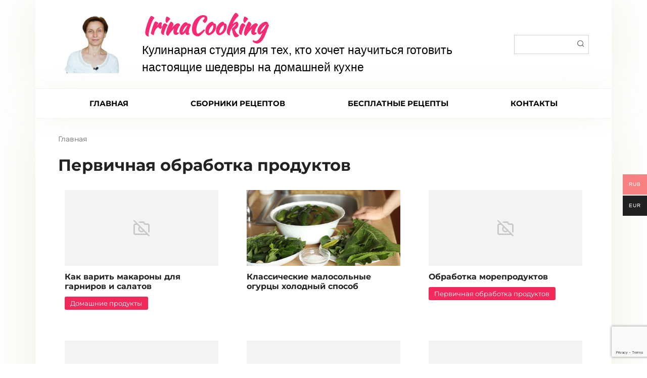

--- FILE ---
content_type: text/html; charset=utf-8
request_url: https://www.google.com/recaptcha/enterprise/anchor?ar=1&k=6LftX1EpAAAAANycYd7YwG8zWOgSRWTnRmibYJo4&co=aHR0cHM6Ly9pcmluYWNvb2tpbmcuY29tOjQ0Mw..&hl=en&v=PoyoqOPhxBO7pBk68S4YbpHZ&size=invisible&anchor-ms=20000&execute-ms=30000&cb=u43tg0nvg8dc
body_size: 48776
content:
<!DOCTYPE HTML><html dir="ltr" lang="en"><head><meta http-equiv="Content-Type" content="text/html; charset=UTF-8">
<meta http-equiv="X-UA-Compatible" content="IE=edge">
<title>reCAPTCHA</title>
<style type="text/css">
/* cyrillic-ext */
@font-face {
  font-family: 'Roboto';
  font-style: normal;
  font-weight: 400;
  font-stretch: 100%;
  src: url(//fonts.gstatic.com/s/roboto/v48/KFO7CnqEu92Fr1ME7kSn66aGLdTylUAMa3GUBHMdazTgWw.woff2) format('woff2');
  unicode-range: U+0460-052F, U+1C80-1C8A, U+20B4, U+2DE0-2DFF, U+A640-A69F, U+FE2E-FE2F;
}
/* cyrillic */
@font-face {
  font-family: 'Roboto';
  font-style: normal;
  font-weight: 400;
  font-stretch: 100%;
  src: url(//fonts.gstatic.com/s/roboto/v48/KFO7CnqEu92Fr1ME7kSn66aGLdTylUAMa3iUBHMdazTgWw.woff2) format('woff2');
  unicode-range: U+0301, U+0400-045F, U+0490-0491, U+04B0-04B1, U+2116;
}
/* greek-ext */
@font-face {
  font-family: 'Roboto';
  font-style: normal;
  font-weight: 400;
  font-stretch: 100%;
  src: url(//fonts.gstatic.com/s/roboto/v48/KFO7CnqEu92Fr1ME7kSn66aGLdTylUAMa3CUBHMdazTgWw.woff2) format('woff2');
  unicode-range: U+1F00-1FFF;
}
/* greek */
@font-face {
  font-family: 'Roboto';
  font-style: normal;
  font-weight: 400;
  font-stretch: 100%;
  src: url(//fonts.gstatic.com/s/roboto/v48/KFO7CnqEu92Fr1ME7kSn66aGLdTylUAMa3-UBHMdazTgWw.woff2) format('woff2');
  unicode-range: U+0370-0377, U+037A-037F, U+0384-038A, U+038C, U+038E-03A1, U+03A3-03FF;
}
/* math */
@font-face {
  font-family: 'Roboto';
  font-style: normal;
  font-weight: 400;
  font-stretch: 100%;
  src: url(//fonts.gstatic.com/s/roboto/v48/KFO7CnqEu92Fr1ME7kSn66aGLdTylUAMawCUBHMdazTgWw.woff2) format('woff2');
  unicode-range: U+0302-0303, U+0305, U+0307-0308, U+0310, U+0312, U+0315, U+031A, U+0326-0327, U+032C, U+032F-0330, U+0332-0333, U+0338, U+033A, U+0346, U+034D, U+0391-03A1, U+03A3-03A9, U+03B1-03C9, U+03D1, U+03D5-03D6, U+03F0-03F1, U+03F4-03F5, U+2016-2017, U+2034-2038, U+203C, U+2040, U+2043, U+2047, U+2050, U+2057, U+205F, U+2070-2071, U+2074-208E, U+2090-209C, U+20D0-20DC, U+20E1, U+20E5-20EF, U+2100-2112, U+2114-2115, U+2117-2121, U+2123-214F, U+2190, U+2192, U+2194-21AE, U+21B0-21E5, U+21F1-21F2, U+21F4-2211, U+2213-2214, U+2216-22FF, U+2308-230B, U+2310, U+2319, U+231C-2321, U+2336-237A, U+237C, U+2395, U+239B-23B7, U+23D0, U+23DC-23E1, U+2474-2475, U+25AF, U+25B3, U+25B7, U+25BD, U+25C1, U+25CA, U+25CC, U+25FB, U+266D-266F, U+27C0-27FF, U+2900-2AFF, U+2B0E-2B11, U+2B30-2B4C, U+2BFE, U+3030, U+FF5B, U+FF5D, U+1D400-1D7FF, U+1EE00-1EEFF;
}
/* symbols */
@font-face {
  font-family: 'Roboto';
  font-style: normal;
  font-weight: 400;
  font-stretch: 100%;
  src: url(//fonts.gstatic.com/s/roboto/v48/KFO7CnqEu92Fr1ME7kSn66aGLdTylUAMaxKUBHMdazTgWw.woff2) format('woff2');
  unicode-range: U+0001-000C, U+000E-001F, U+007F-009F, U+20DD-20E0, U+20E2-20E4, U+2150-218F, U+2190, U+2192, U+2194-2199, U+21AF, U+21E6-21F0, U+21F3, U+2218-2219, U+2299, U+22C4-22C6, U+2300-243F, U+2440-244A, U+2460-24FF, U+25A0-27BF, U+2800-28FF, U+2921-2922, U+2981, U+29BF, U+29EB, U+2B00-2BFF, U+4DC0-4DFF, U+FFF9-FFFB, U+10140-1018E, U+10190-1019C, U+101A0, U+101D0-101FD, U+102E0-102FB, U+10E60-10E7E, U+1D2C0-1D2D3, U+1D2E0-1D37F, U+1F000-1F0FF, U+1F100-1F1AD, U+1F1E6-1F1FF, U+1F30D-1F30F, U+1F315, U+1F31C, U+1F31E, U+1F320-1F32C, U+1F336, U+1F378, U+1F37D, U+1F382, U+1F393-1F39F, U+1F3A7-1F3A8, U+1F3AC-1F3AF, U+1F3C2, U+1F3C4-1F3C6, U+1F3CA-1F3CE, U+1F3D4-1F3E0, U+1F3ED, U+1F3F1-1F3F3, U+1F3F5-1F3F7, U+1F408, U+1F415, U+1F41F, U+1F426, U+1F43F, U+1F441-1F442, U+1F444, U+1F446-1F449, U+1F44C-1F44E, U+1F453, U+1F46A, U+1F47D, U+1F4A3, U+1F4B0, U+1F4B3, U+1F4B9, U+1F4BB, U+1F4BF, U+1F4C8-1F4CB, U+1F4D6, U+1F4DA, U+1F4DF, U+1F4E3-1F4E6, U+1F4EA-1F4ED, U+1F4F7, U+1F4F9-1F4FB, U+1F4FD-1F4FE, U+1F503, U+1F507-1F50B, U+1F50D, U+1F512-1F513, U+1F53E-1F54A, U+1F54F-1F5FA, U+1F610, U+1F650-1F67F, U+1F687, U+1F68D, U+1F691, U+1F694, U+1F698, U+1F6AD, U+1F6B2, U+1F6B9-1F6BA, U+1F6BC, U+1F6C6-1F6CF, U+1F6D3-1F6D7, U+1F6E0-1F6EA, U+1F6F0-1F6F3, U+1F6F7-1F6FC, U+1F700-1F7FF, U+1F800-1F80B, U+1F810-1F847, U+1F850-1F859, U+1F860-1F887, U+1F890-1F8AD, U+1F8B0-1F8BB, U+1F8C0-1F8C1, U+1F900-1F90B, U+1F93B, U+1F946, U+1F984, U+1F996, U+1F9E9, U+1FA00-1FA6F, U+1FA70-1FA7C, U+1FA80-1FA89, U+1FA8F-1FAC6, U+1FACE-1FADC, U+1FADF-1FAE9, U+1FAF0-1FAF8, U+1FB00-1FBFF;
}
/* vietnamese */
@font-face {
  font-family: 'Roboto';
  font-style: normal;
  font-weight: 400;
  font-stretch: 100%;
  src: url(//fonts.gstatic.com/s/roboto/v48/KFO7CnqEu92Fr1ME7kSn66aGLdTylUAMa3OUBHMdazTgWw.woff2) format('woff2');
  unicode-range: U+0102-0103, U+0110-0111, U+0128-0129, U+0168-0169, U+01A0-01A1, U+01AF-01B0, U+0300-0301, U+0303-0304, U+0308-0309, U+0323, U+0329, U+1EA0-1EF9, U+20AB;
}
/* latin-ext */
@font-face {
  font-family: 'Roboto';
  font-style: normal;
  font-weight: 400;
  font-stretch: 100%;
  src: url(//fonts.gstatic.com/s/roboto/v48/KFO7CnqEu92Fr1ME7kSn66aGLdTylUAMa3KUBHMdazTgWw.woff2) format('woff2');
  unicode-range: U+0100-02BA, U+02BD-02C5, U+02C7-02CC, U+02CE-02D7, U+02DD-02FF, U+0304, U+0308, U+0329, U+1D00-1DBF, U+1E00-1E9F, U+1EF2-1EFF, U+2020, U+20A0-20AB, U+20AD-20C0, U+2113, U+2C60-2C7F, U+A720-A7FF;
}
/* latin */
@font-face {
  font-family: 'Roboto';
  font-style: normal;
  font-weight: 400;
  font-stretch: 100%;
  src: url(//fonts.gstatic.com/s/roboto/v48/KFO7CnqEu92Fr1ME7kSn66aGLdTylUAMa3yUBHMdazQ.woff2) format('woff2');
  unicode-range: U+0000-00FF, U+0131, U+0152-0153, U+02BB-02BC, U+02C6, U+02DA, U+02DC, U+0304, U+0308, U+0329, U+2000-206F, U+20AC, U+2122, U+2191, U+2193, U+2212, U+2215, U+FEFF, U+FFFD;
}
/* cyrillic-ext */
@font-face {
  font-family: 'Roboto';
  font-style: normal;
  font-weight: 500;
  font-stretch: 100%;
  src: url(//fonts.gstatic.com/s/roboto/v48/KFO7CnqEu92Fr1ME7kSn66aGLdTylUAMa3GUBHMdazTgWw.woff2) format('woff2');
  unicode-range: U+0460-052F, U+1C80-1C8A, U+20B4, U+2DE0-2DFF, U+A640-A69F, U+FE2E-FE2F;
}
/* cyrillic */
@font-face {
  font-family: 'Roboto';
  font-style: normal;
  font-weight: 500;
  font-stretch: 100%;
  src: url(//fonts.gstatic.com/s/roboto/v48/KFO7CnqEu92Fr1ME7kSn66aGLdTylUAMa3iUBHMdazTgWw.woff2) format('woff2');
  unicode-range: U+0301, U+0400-045F, U+0490-0491, U+04B0-04B1, U+2116;
}
/* greek-ext */
@font-face {
  font-family: 'Roboto';
  font-style: normal;
  font-weight: 500;
  font-stretch: 100%;
  src: url(//fonts.gstatic.com/s/roboto/v48/KFO7CnqEu92Fr1ME7kSn66aGLdTylUAMa3CUBHMdazTgWw.woff2) format('woff2');
  unicode-range: U+1F00-1FFF;
}
/* greek */
@font-face {
  font-family: 'Roboto';
  font-style: normal;
  font-weight: 500;
  font-stretch: 100%;
  src: url(//fonts.gstatic.com/s/roboto/v48/KFO7CnqEu92Fr1ME7kSn66aGLdTylUAMa3-UBHMdazTgWw.woff2) format('woff2');
  unicode-range: U+0370-0377, U+037A-037F, U+0384-038A, U+038C, U+038E-03A1, U+03A3-03FF;
}
/* math */
@font-face {
  font-family: 'Roboto';
  font-style: normal;
  font-weight: 500;
  font-stretch: 100%;
  src: url(//fonts.gstatic.com/s/roboto/v48/KFO7CnqEu92Fr1ME7kSn66aGLdTylUAMawCUBHMdazTgWw.woff2) format('woff2');
  unicode-range: U+0302-0303, U+0305, U+0307-0308, U+0310, U+0312, U+0315, U+031A, U+0326-0327, U+032C, U+032F-0330, U+0332-0333, U+0338, U+033A, U+0346, U+034D, U+0391-03A1, U+03A3-03A9, U+03B1-03C9, U+03D1, U+03D5-03D6, U+03F0-03F1, U+03F4-03F5, U+2016-2017, U+2034-2038, U+203C, U+2040, U+2043, U+2047, U+2050, U+2057, U+205F, U+2070-2071, U+2074-208E, U+2090-209C, U+20D0-20DC, U+20E1, U+20E5-20EF, U+2100-2112, U+2114-2115, U+2117-2121, U+2123-214F, U+2190, U+2192, U+2194-21AE, U+21B0-21E5, U+21F1-21F2, U+21F4-2211, U+2213-2214, U+2216-22FF, U+2308-230B, U+2310, U+2319, U+231C-2321, U+2336-237A, U+237C, U+2395, U+239B-23B7, U+23D0, U+23DC-23E1, U+2474-2475, U+25AF, U+25B3, U+25B7, U+25BD, U+25C1, U+25CA, U+25CC, U+25FB, U+266D-266F, U+27C0-27FF, U+2900-2AFF, U+2B0E-2B11, U+2B30-2B4C, U+2BFE, U+3030, U+FF5B, U+FF5D, U+1D400-1D7FF, U+1EE00-1EEFF;
}
/* symbols */
@font-face {
  font-family: 'Roboto';
  font-style: normal;
  font-weight: 500;
  font-stretch: 100%;
  src: url(//fonts.gstatic.com/s/roboto/v48/KFO7CnqEu92Fr1ME7kSn66aGLdTylUAMaxKUBHMdazTgWw.woff2) format('woff2');
  unicode-range: U+0001-000C, U+000E-001F, U+007F-009F, U+20DD-20E0, U+20E2-20E4, U+2150-218F, U+2190, U+2192, U+2194-2199, U+21AF, U+21E6-21F0, U+21F3, U+2218-2219, U+2299, U+22C4-22C6, U+2300-243F, U+2440-244A, U+2460-24FF, U+25A0-27BF, U+2800-28FF, U+2921-2922, U+2981, U+29BF, U+29EB, U+2B00-2BFF, U+4DC0-4DFF, U+FFF9-FFFB, U+10140-1018E, U+10190-1019C, U+101A0, U+101D0-101FD, U+102E0-102FB, U+10E60-10E7E, U+1D2C0-1D2D3, U+1D2E0-1D37F, U+1F000-1F0FF, U+1F100-1F1AD, U+1F1E6-1F1FF, U+1F30D-1F30F, U+1F315, U+1F31C, U+1F31E, U+1F320-1F32C, U+1F336, U+1F378, U+1F37D, U+1F382, U+1F393-1F39F, U+1F3A7-1F3A8, U+1F3AC-1F3AF, U+1F3C2, U+1F3C4-1F3C6, U+1F3CA-1F3CE, U+1F3D4-1F3E0, U+1F3ED, U+1F3F1-1F3F3, U+1F3F5-1F3F7, U+1F408, U+1F415, U+1F41F, U+1F426, U+1F43F, U+1F441-1F442, U+1F444, U+1F446-1F449, U+1F44C-1F44E, U+1F453, U+1F46A, U+1F47D, U+1F4A3, U+1F4B0, U+1F4B3, U+1F4B9, U+1F4BB, U+1F4BF, U+1F4C8-1F4CB, U+1F4D6, U+1F4DA, U+1F4DF, U+1F4E3-1F4E6, U+1F4EA-1F4ED, U+1F4F7, U+1F4F9-1F4FB, U+1F4FD-1F4FE, U+1F503, U+1F507-1F50B, U+1F50D, U+1F512-1F513, U+1F53E-1F54A, U+1F54F-1F5FA, U+1F610, U+1F650-1F67F, U+1F687, U+1F68D, U+1F691, U+1F694, U+1F698, U+1F6AD, U+1F6B2, U+1F6B9-1F6BA, U+1F6BC, U+1F6C6-1F6CF, U+1F6D3-1F6D7, U+1F6E0-1F6EA, U+1F6F0-1F6F3, U+1F6F7-1F6FC, U+1F700-1F7FF, U+1F800-1F80B, U+1F810-1F847, U+1F850-1F859, U+1F860-1F887, U+1F890-1F8AD, U+1F8B0-1F8BB, U+1F8C0-1F8C1, U+1F900-1F90B, U+1F93B, U+1F946, U+1F984, U+1F996, U+1F9E9, U+1FA00-1FA6F, U+1FA70-1FA7C, U+1FA80-1FA89, U+1FA8F-1FAC6, U+1FACE-1FADC, U+1FADF-1FAE9, U+1FAF0-1FAF8, U+1FB00-1FBFF;
}
/* vietnamese */
@font-face {
  font-family: 'Roboto';
  font-style: normal;
  font-weight: 500;
  font-stretch: 100%;
  src: url(//fonts.gstatic.com/s/roboto/v48/KFO7CnqEu92Fr1ME7kSn66aGLdTylUAMa3OUBHMdazTgWw.woff2) format('woff2');
  unicode-range: U+0102-0103, U+0110-0111, U+0128-0129, U+0168-0169, U+01A0-01A1, U+01AF-01B0, U+0300-0301, U+0303-0304, U+0308-0309, U+0323, U+0329, U+1EA0-1EF9, U+20AB;
}
/* latin-ext */
@font-face {
  font-family: 'Roboto';
  font-style: normal;
  font-weight: 500;
  font-stretch: 100%;
  src: url(//fonts.gstatic.com/s/roboto/v48/KFO7CnqEu92Fr1ME7kSn66aGLdTylUAMa3KUBHMdazTgWw.woff2) format('woff2');
  unicode-range: U+0100-02BA, U+02BD-02C5, U+02C7-02CC, U+02CE-02D7, U+02DD-02FF, U+0304, U+0308, U+0329, U+1D00-1DBF, U+1E00-1E9F, U+1EF2-1EFF, U+2020, U+20A0-20AB, U+20AD-20C0, U+2113, U+2C60-2C7F, U+A720-A7FF;
}
/* latin */
@font-face {
  font-family: 'Roboto';
  font-style: normal;
  font-weight: 500;
  font-stretch: 100%;
  src: url(//fonts.gstatic.com/s/roboto/v48/KFO7CnqEu92Fr1ME7kSn66aGLdTylUAMa3yUBHMdazQ.woff2) format('woff2');
  unicode-range: U+0000-00FF, U+0131, U+0152-0153, U+02BB-02BC, U+02C6, U+02DA, U+02DC, U+0304, U+0308, U+0329, U+2000-206F, U+20AC, U+2122, U+2191, U+2193, U+2212, U+2215, U+FEFF, U+FFFD;
}
/* cyrillic-ext */
@font-face {
  font-family: 'Roboto';
  font-style: normal;
  font-weight: 900;
  font-stretch: 100%;
  src: url(//fonts.gstatic.com/s/roboto/v48/KFO7CnqEu92Fr1ME7kSn66aGLdTylUAMa3GUBHMdazTgWw.woff2) format('woff2');
  unicode-range: U+0460-052F, U+1C80-1C8A, U+20B4, U+2DE0-2DFF, U+A640-A69F, U+FE2E-FE2F;
}
/* cyrillic */
@font-face {
  font-family: 'Roboto';
  font-style: normal;
  font-weight: 900;
  font-stretch: 100%;
  src: url(//fonts.gstatic.com/s/roboto/v48/KFO7CnqEu92Fr1ME7kSn66aGLdTylUAMa3iUBHMdazTgWw.woff2) format('woff2');
  unicode-range: U+0301, U+0400-045F, U+0490-0491, U+04B0-04B1, U+2116;
}
/* greek-ext */
@font-face {
  font-family: 'Roboto';
  font-style: normal;
  font-weight: 900;
  font-stretch: 100%;
  src: url(//fonts.gstatic.com/s/roboto/v48/KFO7CnqEu92Fr1ME7kSn66aGLdTylUAMa3CUBHMdazTgWw.woff2) format('woff2');
  unicode-range: U+1F00-1FFF;
}
/* greek */
@font-face {
  font-family: 'Roboto';
  font-style: normal;
  font-weight: 900;
  font-stretch: 100%;
  src: url(//fonts.gstatic.com/s/roboto/v48/KFO7CnqEu92Fr1ME7kSn66aGLdTylUAMa3-UBHMdazTgWw.woff2) format('woff2');
  unicode-range: U+0370-0377, U+037A-037F, U+0384-038A, U+038C, U+038E-03A1, U+03A3-03FF;
}
/* math */
@font-face {
  font-family: 'Roboto';
  font-style: normal;
  font-weight: 900;
  font-stretch: 100%;
  src: url(//fonts.gstatic.com/s/roboto/v48/KFO7CnqEu92Fr1ME7kSn66aGLdTylUAMawCUBHMdazTgWw.woff2) format('woff2');
  unicode-range: U+0302-0303, U+0305, U+0307-0308, U+0310, U+0312, U+0315, U+031A, U+0326-0327, U+032C, U+032F-0330, U+0332-0333, U+0338, U+033A, U+0346, U+034D, U+0391-03A1, U+03A3-03A9, U+03B1-03C9, U+03D1, U+03D5-03D6, U+03F0-03F1, U+03F4-03F5, U+2016-2017, U+2034-2038, U+203C, U+2040, U+2043, U+2047, U+2050, U+2057, U+205F, U+2070-2071, U+2074-208E, U+2090-209C, U+20D0-20DC, U+20E1, U+20E5-20EF, U+2100-2112, U+2114-2115, U+2117-2121, U+2123-214F, U+2190, U+2192, U+2194-21AE, U+21B0-21E5, U+21F1-21F2, U+21F4-2211, U+2213-2214, U+2216-22FF, U+2308-230B, U+2310, U+2319, U+231C-2321, U+2336-237A, U+237C, U+2395, U+239B-23B7, U+23D0, U+23DC-23E1, U+2474-2475, U+25AF, U+25B3, U+25B7, U+25BD, U+25C1, U+25CA, U+25CC, U+25FB, U+266D-266F, U+27C0-27FF, U+2900-2AFF, U+2B0E-2B11, U+2B30-2B4C, U+2BFE, U+3030, U+FF5B, U+FF5D, U+1D400-1D7FF, U+1EE00-1EEFF;
}
/* symbols */
@font-face {
  font-family: 'Roboto';
  font-style: normal;
  font-weight: 900;
  font-stretch: 100%;
  src: url(//fonts.gstatic.com/s/roboto/v48/KFO7CnqEu92Fr1ME7kSn66aGLdTylUAMaxKUBHMdazTgWw.woff2) format('woff2');
  unicode-range: U+0001-000C, U+000E-001F, U+007F-009F, U+20DD-20E0, U+20E2-20E4, U+2150-218F, U+2190, U+2192, U+2194-2199, U+21AF, U+21E6-21F0, U+21F3, U+2218-2219, U+2299, U+22C4-22C6, U+2300-243F, U+2440-244A, U+2460-24FF, U+25A0-27BF, U+2800-28FF, U+2921-2922, U+2981, U+29BF, U+29EB, U+2B00-2BFF, U+4DC0-4DFF, U+FFF9-FFFB, U+10140-1018E, U+10190-1019C, U+101A0, U+101D0-101FD, U+102E0-102FB, U+10E60-10E7E, U+1D2C0-1D2D3, U+1D2E0-1D37F, U+1F000-1F0FF, U+1F100-1F1AD, U+1F1E6-1F1FF, U+1F30D-1F30F, U+1F315, U+1F31C, U+1F31E, U+1F320-1F32C, U+1F336, U+1F378, U+1F37D, U+1F382, U+1F393-1F39F, U+1F3A7-1F3A8, U+1F3AC-1F3AF, U+1F3C2, U+1F3C4-1F3C6, U+1F3CA-1F3CE, U+1F3D4-1F3E0, U+1F3ED, U+1F3F1-1F3F3, U+1F3F5-1F3F7, U+1F408, U+1F415, U+1F41F, U+1F426, U+1F43F, U+1F441-1F442, U+1F444, U+1F446-1F449, U+1F44C-1F44E, U+1F453, U+1F46A, U+1F47D, U+1F4A3, U+1F4B0, U+1F4B3, U+1F4B9, U+1F4BB, U+1F4BF, U+1F4C8-1F4CB, U+1F4D6, U+1F4DA, U+1F4DF, U+1F4E3-1F4E6, U+1F4EA-1F4ED, U+1F4F7, U+1F4F9-1F4FB, U+1F4FD-1F4FE, U+1F503, U+1F507-1F50B, U+1F50D, U+1F512-1F513, U+1F53E-1F54A, U+1F54F-1F5FA, U+1F610, U+1F650-1F67F, U+1F687, U+1F68D, U+1F691, U+1F694, U+1F698, U+1F6AD, U+1F6B2, U+1F6B9-1F6BA, U+1F6BC, U+1F6C6-1F6CF, U+1F6D3-1F6D7, U+1F6E0-1F6EA, U+1F6F0-1F6F3, U+1F6F7-1F6FC, U+1F700-1F7FF, U+1F800-1F80B, U+1F810-1F847, U+1F850-1F859, U+1F860-1F887, U+1F890-1F8AD, U+1F8B0-1F8BB, U+1F8C0-1F8C1, U+1F900-1F90B, U+1F93B, U+1F946, U+1F984, U+1F996, U+1F9E9, U+1FA00-1FA6F, U+1FA70-1FA7C, U+1FA80-1FA89, U+1FA8F-1FAC6, U+1FACE-1FADC, U+1FADF-1FAE9, U+1FAF0-1FAF8, U+1FB00-1FBFF;
}
/* vietnamese */
@font-face {
  font-family: 'Roboto';
  font-style: normal;
  font-weight: 900;
  font-stretch: 100%;
  src: url(//fonts.gstatic.com/s/roboto/v48/KFO7CnqEu92Fr1ME7kSn66aGLdTylUAMa3OUBHMdazTgWw.woff2) format('woff2');
  unicode-range: U+0102-0103, U+0110-0111, U+0128-0129, U+0168-0169, U+01A0-01A1, U+01AF-01B0, U+0300-0301, U+0303-0304, U+0308-0309, U+0323, U+0329, U+1EA0-1EF9, U+20AB;
}
/* latin-ext */
@font-face {
  font-family: 'Roboto';
  font-style: normal;
  font-weight: 900;
  font-stretch: 100%;
  src: url(//fonts.gstatic.com/s/roboto/v48/KFO7CnqEu92Fr1ME7kSn66aGLdTylUAMa3KUBHMdazTgWw.woff2) format('woff2');
  unicode-range: U+0100-02BA, U+02BD-02C5, U+02C7-02CC, U+02CE-02D7, U+02DD-02FF, U+0304, U+0308, U+0329, U+1D00-1DBF, U+1E00-1E9F, U+1EF2-1EFF, U+2020, U+20A0-20AB, U+20AD-20C0, U+2113, U+2C60-2C7F, U+A720-A7FF;
}
/* latin */
@font-face {
  font-family: 'Roboto';
  font-style: normal;
  font-weight: 900;
  font-stretch: 100%;
  src: url(//fonts.gstatic.com/s/roboto/v48/KFO7CnqEu92Fr1ME7kSn66aGLdTylUAMa3yUBHMdazQ.woff2) format('woff2');
  unicode-range: U+0000-00FF, U+0131, U+0152-0153, U+02BB-02BC, U+02C6, U+02DA, U+02DC, U+0304, U+0308, U+0329, U+2000-206F, U+20AC, U+2122, U+2191, U+2193, U+2212, U+2215, U+FEFF, U+FFFD;
}

</style>
<link rel="stylesheet" type="text/css" href="https://www.gstatic.com/recaptcha/releases/PoyoqOPhxBO7pBk68S4YbpHZ/styles__ltr.css">
<script nonce="ttEOdtBHMJropgr-y1Vkgg" type="text/javascript">window['__recaptcha_api'] = 'https://www.google.com/recaptcha/enterprise/';</script>
<script type="text/javascript" src="https://www.gstatic.com/recaptcha/releases/PoyoqOPhxBO7pBk68S4YbpHZ/recaptcha__en.js" nonce="ttEOdtBHMJropgr-y1Vkgg">
      
    </script></head>
<body><div id="rc-anchor-alert" class="rc-anchor-alert"></div>
<input type="hidden" id="recaptcha-token" value="[base64]">
<script type="text/javascript" nonce="ttEOdtBHMJropgr-y1Vkgg">
      recaptcha.anchor.Main.init("[\x22ainput\x22,[\x22bgdata\x22,\x22\x22,\[base64]/[base64]/[base64]/[base64]/[base64]/[base64]/[base64]/[base64]/[base64]/[base64]\\u003d\x22,\[base64]\\u003d\\u003d\x22,\x22ZmpJKMKgNMK4wosADsOwPsOTMMONw4TDkVzCmHzDgsKowqrClsK4wqNibMOWwp7DjVckEinCixUAw6U5wrMmwpjCgmvCi8OHw43DtmlLwqrCnsOdPS/CqsO3w4xUwpPCkCt4w5lTwowPw79vw4/DjsOMQMO2wqwFwqNHFcKPO8OGWBLCh2bDjsO/SMK4fsKIwpFNw71nP8O7w7cawoRMw5w5EsKAw7/Ch8O8R1smw68OwqzDpMOeI8Obw5/CucKQwpdlwqHDlMK2w47DlcOsGAcewrV/w4UqGB5Kw5hcKsOYPMOVwopawq1awr3CiMKkwr8sIMKEwqHCvsKfP1rDvcK5ZC9Aw6JRPk/[base64]/[base64]/w7QfQxtEwqLDlk46XFbCpy0Uwq9rwrDDgGRkwqMQNTlUw5oAworDlcKyw7fDnSBbwpA4GcK2w4E7FsKkwr7Cu8KiX8KYw6AhbGMKw6DDgcO5ax7DjMK8w55Yw6rDjEIYwqdbccKtwojCq8K7KcKmMC/[base64]/w5LCi18AVxo2w6zDmVtBwr/[base64]/CkytMM1pcw5dDwrxgHFl8LHonw6caw415w7/[base64]/Djx3DiWQ5woE9w4skAhUZPgHDnhrCncOREsOuAxnDqcKywpJtHAYKwqTCn8KiWiTCkBJ/w7fDjsKfwpbCj8KSVMKNYBlARA0Ew4gDwqVrwpB0wonCnHnDvVfCpCl5w4TDgXcdw4NST38Aw53CmD/CrsK7BhZLPWbDvHDCkcKEaEzCg8ORw6RJITIfwrE5d8KrEMKjwqt2w7F8SsOcMsKCwrFtw67CqVnCjsO9wpMyS8Osw6tUZTLDvlRdZcOqUsOHVcOuccKhNHPDsxvCjFzCl2/CtxLDlcOqw6lLw6RWwozCnMKIw6fCk3lZw4sUMsOJwoPDjsKHwqzChRAbMsKOR8Oqw6Y1JRjDnsOHwowXNMKSUMOZBUvDlsK9w51oDhNyTSzCmg3DmMKrNDbCpFt6w6rCqiXDnT/DlMK3Km7DrGHCi8OmU04Qwok/w547SMKRYVV+w77CpT3CvMK3OXfCuHXCvzp+wobDlVbCo8OiwpnCvRRqZsKdf8KDw59nbsKyw5Uhf8K6wqnCgSl+RjI7K2/Duz50wqImS2QWTCEyw7s7wpXDgjtXC8OrRjrDowHCvFHDjcKMR8KCw4h0cwUpwpY/cFUWaMOyeXwDwqrDhxZ6wopVQcKhIQ0FK8O1w5fDp8OswrTDsMO/RsOYwrQGa8Kmw73Dk8OFwq/DskEnWBzDg2cvwrPCgkvDkRwRwroVNsOMwp/DnsOsw5jCo8OqJ0TDkCxuw6zDm8OxC8OAw5Mrw5jDqm/DozvDrXPCgntFeMOvZC7DrxZHw4/DrnAYwrBKw7gcGm3DpcOcKsK3QsKHe8O3bMKlfcO0ZgJqd8K4BMOmZ1Vuw53CoDXCpFzCqhzCr2HDsW1Cw7gCAcO+ZVcywrLDkgNGDGnCjFcewrnDvFPDoMKNwqTCu0wFw6PCsSA+wqfCmcOCwqnDhMKLaUnCsMKmEjwtwroGwoRvwp/DoXTCmTDDgVJqV8KJw4clS8KhwpAYTWjDjsOkIiRTDsK+w77Djy/[base64]/CvcOrw4bDlBc8IX/DlUMXw6jCpMKCfMK4wpPDjhXCu8KOwq3DvMKmJV3CjMOJO3Q6w5c0HVHCs8OUwr/[base64]/DtcKgJ8OdwrjCvsK1wqXCsCwxKBQtw4XCgUDCiX4fw4A9GQ5ewpE9YMO7wpgPw5TClcKUJcKIRnNaNCDClcOUclxoD8KXw7sDPcO8w7/Di1oIfcK4G8O1w6PDizLDvMK2w6RfBsKYwoPDmwIuwq7CtsOLw6Q/LyALf8KFe1PCoWp5w6UVw6bDvXPCjCnDicO7w4ApworCpU/CtsKZw7fCoAzDvcK0VsOyw48rX1/CocKzbSUowr1Xw5DCgsKow5HDuMOPdcKgwrVpYCDDqsOCUcOgQcOTcMOpwovDgi/[base64]/CpcOzw45VwqABDMKEL8K8E13CiWpuEcOfw6XCjj1aUMK6OsOiwrM9GcOmw6MQCFJSwrM4MDvCksKewoUcQCbDpCxXBg3CujYvUcOMw5LCiQ0/[base64]/Dnl5Nw6AXw6XDqMKiwrrCuyjDtEbCmRTDuz3Do8OVwqHDtMKswpJMAQknR2JVU1LCpwjDp8OSw4/[base64]/w5VMwqJbwrvCtyPDt03CqTHCvD/DrmJEEmIfUSXCvhhfQcOtwrfDjT/Cp8KPasKoZcOxw5fDtcKbaMKTw7tuwo/DsC3CocKHfTAKED4iwrNqPwc2w7Q8wr9BLMKDFMOdwoEQEAjCqhbDrxvCksOLw5NyVEpAwqrDicKxL8O0DcOIworCgsK3YXl0cQDCkXTDlcK/bcOmYsKZFVbChsO4ScKxeMKJB8Opw4HDkTzDr3ImRMOnwoXCqDfDpnwQwoTDhMOFw7bCuMKcAh7CmcKywoo9w4HDs8O/w7XDsV/DvMKywp7DizjCo8KWw4PDnXHCmcKuaBLDt8KkwqHCribDhy3DkFsIw7FYScObUcOswrTDmRLCjcOxw5RZQ8K/w6LCjsKcVzoDwoTDky7Cm8Kowr5UwqoZJsOFAMKJKMOqSX81wothCsK2wqPCrWLCgD9+wr/Ds8KVEcOOwrwsZ8KOJWEqwqAuwoY8esOcFMKYfMKceWF9wpbDosOrF2YpSAl/NWZiS2nDt3AGAMOzTsO1woHDkcOKeQJPRcOhBQB4d8KZw4/CrCVGwq1reArCkGJcW33DjcO7w4fDgsKZXgLCgngBJhTChCXDisKOYA3CoBYVw77ChcKmwpHCuRzDmkgxw7bCrsOSwokAw5fCtsOTf8O8DsKhw5jCt8OMExQbOEfCncO2G8OqwoYjEcKrKmPDiMOmIMKADQrCm1/CuMKBwqPCgG/DkcK1LcKtwqbCk3gZVDfCuxM4wrHDlsKsTcO7ZsK9NcKbw6bDnlvCh8OBwrnCv8OtYU5gw6nCocKWwq3CjjgYWcOgw4PClDt7wqjDi8Kow63DocOtwoLDlsOtL8OGwofCqlTDtTHChz0lw69/wrDCn3spwpzDqMKNw5TDqBFoMDZ4GcO6RcKiF8KWR8KNCTdMwoRewoo8wpx6LlXDkk8LPMKNMMKSw6sywqXDkMKBZGrCm3Mgwpk3wobChUt+wqhNwpkdOmjDuHhFe3YWw4zChsOHDMKVbHXDtMO+w4V/w4zDpMKbNMO8wpolw50XB0QqwqRpB2rCvT3CkjXDqFHCtwjDvxU5w5/DvQnCq8O9w4LCsQ7ClcOVVDtywrtKw68owqTDisOsXC9PwpsVwoFZdMKxasO0XsK2YmB2cMK1GB3DrsO6e8KBWQRQwrnDuMOUw4/DlcKvInhfw7o0MkHCsVfDt8OXFMOuwq7Dgj3DlMOJw7Rjw6wZwrgWwr1zw6vDiChAw5oZMjYnwqjDtcKYwqDCoMKlwrjCgMKfwpoRGkMMQsOWw5MtSxRWBAsAP0fDr8KrwqxEJsOow5k/N8OHaRHCtEPDs8KNwrjCpENcw4nDoFJmGsOKw4/Cklh+EMO/Ui7Dv8K1w6nCtMKhbsOwJsOHwqPCk0fDsw9nQwDDj8KwEcOwwobCp1TDj8KUw7hdwrfCukLCvhHCn8OTbcOXw6U+YMOQw77DlsOWw6tHwpXCunDClisyQjEDSGBCe8KWbl/CkjHDs8OvwqjDncOIw5Qjw7HCuwNrwqBFwqfDjMKFWR4aH8K/VMOzWMKDwq/DmMKdw5bDjH7ClT1zPsKvF8KSU8OFNsOMw4LDmXUNwrfCjUNKwo8zw7Y1w5zDkcKlw6TDv0rCsGfDhMOZERPDsyDCucKJFCNzw610woLDjcOTw7gFFzXCocKbAFVPThwfJMKswoZwwp0/NjRmwrBvwo7CrsOWw5PDh8OcwqpEdMKEw458w7TDqMOCwr9NR8OqZXLDlsOLwpBxKsKew5nCocObaMKAw4xdw55ow51XwrTDgcKHw6QGw6zCrFLDimAPwr/DvU/CmUdnWk7CnWTCj8O6w5fCtmnCrMKRw5XCoHrDnsO4JMOPw5HCk8OPbRd8wqvDlcOIXWbDnXxuw4TDjw8Fw7I8KmjDvyBPw58rOznDkDzDoEjCjVFqMkILA8Opw4x8J8KKER/[base64]/[base64]/w5DDgUVHIRZBw7sZTcKiwpfDkjBqP8O6SSrDpMOswqtaw68ZCMOEIA3DuQLDlQUmw78pw77CtMKcw4fCvUQAB0pTA8OURcOGeMOzwqDDiHpGwrnCpMOhRDY8Y8OOW8OIwoXDpsO/PB/CtcOCw5kww61wRiXDmcOUWwLCh0Ztwp3DmMKiLcO6wqDDmRpDw4fDh8KBWcOfLMO1w4MwOm3DgE41UBx1wpnCsjIEFsKfw4LCj2bDgMOEwp8ZEBnClW/CrsORwqldBHddwo8Eb2XCizzCqMKyXwVDwpHCpDx+dgAeKlogSk/[base64]/CgMKNw53DoWNJwpwTw47DmMOYwrd3w5bCkcOCInM/wrIKYm1xwoHCslhcesOHwqzChXJBaU/CsxNWw5zCih1+w7TCvcKvYQdPYj3DlRbCuBQGSTFuw598woc/EMOaw4bCssKtWQtewotJbwvCl8OCwpEhwqJ6w5vCnHHCtMOrKR7CrCJPW8O+PjbDhTJDUsK9w6RPBn1jeMO6w65XEMKNBsOjOFAEEXbCg8KgfMOdQHjCgcO+BRbCvQzDpDYuwqrDvmkNUcONwp3Cvk47Lm45w4nDtsOcXScKMcO/FsKjw6DCoHLDv8O9asOIw4hfw6zDt8KSw7jDmgDDhFDDncO/w4XCvHvCvGrCr8Kxw70Ewrthwq0TCDETwrnDt8KPw7wMwr3DlsKKDcOLwpRXAMOGw58SGnjDv19gw65Yw7M/w40kwrfCu8OuZGHDtmnDgD3CuyfDmcKrwqrCksO0ZsKMfcOcSHttw4pCw4vClUXDvsO7CMK+w4lLw5DDoCRXORzDoC/CrWFCw7PDmykYICjDt8K8bBAbw5oMFMKBGnrCmAJYEcONw6pXwpDDm8KeUTzDisOvwrhzFMOPeA7DpgA+wrhBw74AADZbwrzDlsKgw5QcIThEHDTDlMKxAcOqH8Kgw7B2aBRFwohEw6/CrUYiw5rDrsK4N8OlPsKIM8KkHF7Cm3JnXnbDgMKTwrBpBcK8w4XDgMKEQy/CvA3Dj8KZL8KgwoUKwpnDsMOswoHDmcOMVsOcw6fCp0IYS8OiwrzCncOQK17Dkks+Q8O/IihEw57DlMOof0zDuHgFQcO8wq9dPGFHTAfDjsKxw4JbRMOrMH7CsjvCpcKSw5xbwrovwoXDg3HDqEAXwoTCt8K9w7pXJ8KkaMOAQAbCqcKBPnobwptgPnADHBPCg8K3w7d6c15XTMKzw7TClA7DjMKqw50iw5x4wrTDm8OTD0Y2B8OJDTzCmxzDqsO7w4NBPl/[base64]/DvwnDhsOpwqhTw6hOWsKPwrBmZjovUsKaPU11JsO3woRIw7vDvxTDty/[base64]/w73CmRfCnMKDwp7Cug1Zwr17wow1woZ3w7ItLMOCRm3Dp0jCqcOwMyXCl8K0wqbCvMKpCg9Vw5jCgxlRGwTDln/CvmAkwp00wr7Dr8OzIRl+wp8HQsKOHhnDh25ba8KdwpfDkg/Ch8K5wpZBdxLCqBhVFnLCsnk9w4XCqXJ6w43Cg8KGQGrCncOLw7bDtDNbLmM1w6V1KEPCvTArw47DtcKhwobDkjrCk8OCS0DCkE/Ch308DQwuw61VWMK8FsOBw4HDuVfCgmbDjw4hf1JCw6YoPcKDw7pww4k4HkpTEsO4Q3TChcOLZXEOwqHDtEXCkBDDmz7CqxklSjwrw4Nmw5/DgnDCmHXDkcOrwp0Kwo3CkB4rCT4WwoHCuXYbDzhJOzjCiMOlw7IQwrAIw7YQNsKRPcK6w4QjwpE0QEzDlMO2w7New6XClCgRwoYga8KWw4vDnsKOQsK4N0PDusKSw5HDtyxjeEAIwrorP8KpGcK8exHCgMOMw6fCicO6CMO/[base64]/[base64]/IsKCw6UocCTDlG3Do8OMw6I6V8OKJ8KIKQDDusKvwrYcwrXCh17Dn27ClMK9w7gJw7RMZMKtwprDjMO7EsK6SsOVwpXDl3Nbw7FacT57wrRxwqISwrYpdiNBwq/DmnRPJcKSwpoew5fDmVjDrAp5ViDDsk3DicKIwpsqwpPDgw7DscOaw7rCv8KXcHkFwpTCpsKkSsOMw7/[base64]/CtsKSFE3DnBzDuMOVw7Ihw7kKwqQmSFXCg37CpsKrw5RSwqE/ZUkuw60mG8OiFMOucsOpwrQzw6zDgzNgw5XDkcK0Gy/Cu8K0w4pzwqPCkMKYUcOLRQTCpybDmjnCi2bCuT7DgnFXwpdLwo3DoMORw6guwrYKIcOtIQ52w7zCh8OLw7nDj0xKw7Eew4DCiMOfw4J2SgXCvMKOZMONw54+w6DCpsKnFsKRb3Rgw6suI1E7wpXDlGHDgTDCncKYw5M2KVnDqcKwKMOkw6F3OnnDi8K/[base64]/CoFUVw58zQX3DkwvDhcKzMsOyw4jDkTpAbmXCiGXCjm/[base64]/ClDLDvk1pwqIjVBMOw6zDvsKpw7zCjMK1ak/CqUdkwqkkw4R0ecKsbnPDikAzQMO+PcKdw5fDkMOdCWxPI8OtLUNlw4vCu1koZ0dUYFdXXk48WcKTa8OMwo4TM8OCJsObH8KLLsOyCcOfFMK6NMKZw4QKwp4FasOKw4QHaSkFPH5eIcK9RRdVKU1mw5/[base64]/DlsORw4bCi8Khw4EpCz5vBC3DiTcmw4gmwrxbKmQDNFbCh8KGw4vCvUzDqMOFAAPChyjCuMKGLcKEIU/CjcO/[base64]/DuU7DiMKvwrpAQFjCnsK8A13Cu8O3ZBLCvi/CqAAxb8KbwpLDncKBwrh7F8KIY8Olwp0Xw7rCpV97dMKSdMOnYBAow7zDp2tMwrI7EMKHT8OxAUfDq00pI8OBwq/CtGvCtsOKQsOxXnI2XXc1w7V+DSrCtVYfw7XClFHCgVpIDQDDghbDp8Ocw74pw7PDhsKTB8OvFAlqXsOFwq4HKWnDncKrH8Kmwo/CnxJLb8Kbw7QIUMOsw71HdglLwptJwqHDoHRNfcO6w5zDj8KmMcKiwq09wp81wqwjw5twEn4twqfCpsKsZTHCm0sCDcOuScOpNMKdw5w3JiTCn8Ojw67CuMKEw7bCmynDrxDDnx3Cp0rCnkHDmsOLwovDiDnCq19hM8OIwrfCvwDCnmLDukhhw5gUwqXDhsKbw4/DqBozW8OqwqHDk8KgJMOwwpfDh8OXw5DCkTMLwpFywohqwr16wo3Cri9Ewo11CXDDtMOcCR/DrGjDm8KEN8Oiw4p1w5Q1JMOUwr/Ch8KXMwXDqwooInjDhFwNw6M3w6bCgUAZLEbDkm4VCMKNZ0JRwoRzVDUtwo/DosOyWUNuwqgPwqVHw6QyCsOQWMOZwp7CrMKtwqvCo8Obw4FMwo/CjChiwp7DgAjCl8KJLxXCqWTDkMOaM8OKAwcYw6wow69QK0fCkAUiwqRLw6ZRLnQKKMOGAsOKU8KeEMOgw7taw5XCl8OGBn/CjDt0wogIVMKMw4DDhlVvfkfDhzTCnGpVw7LCtTYtUsOWJzDDmG/CrxltYTbCusOMw6hDbcKXG8K/wpBbwpgTwpcQKH9+wonDp8KTwpDCj09rwp/[base64]/[base64]/w6rDj8KPw6shw7JRAMObEAHDlALDt8K9w71mw60CwrJlw5xKXFtrN8KBRcKnw4Q3bXDDgx/ChMONCVdoPMOrBCtjw68CwqbDp8OGw77DjsO3IMKjKcOkb1TCmsKKD8KCwq/Cs8KHBsKowqDChUvCpC3DhRjCt2gVe8OvO8OrdGDDlMKrJQENw7jCk2PCoyNRw5jDksKWw7IIwovCmsOAEsK8PMKUBcOYwp0PZhDCv00aZRDCjcKhfxsfWMKGwqMXwqEDY8OEw5tHw4Nawpd3e8OBY8K7w7ZmTnV7w55xwr/[base64]/CiUrCv8KywoLCm8OORGFOFFPDmVoTdB9aEMOkwrXCkFNLclB2SiLCg8KzTsOzacO1PsK8A8OcwrlfFjrDisO/I2fDvsKNw6VSNcODw4F9wrHCgkplwrHDqmhsHcOtUMKKV8Oif3PCl1fDuCNQwo/[base64]/CpcKSw5rCvcO3esKCw75NwpjDvMKgKVcUYzgaFcKxw7bCnEHDrgfCpH8Jw54HwoLCmcK7OMKdAFLDqVk2PMO/wpbCih99VHZ5wq7CmhV3w5JNYGXCujbCmnEJDcK0w5XDpsKvw55qGUrDk8KSwojDicO7UcOwMcOuLMK0w6vDt0rDqTXDr8O/JcKTMwfCt3NmM8OPwpg8HMOmwo4zHMKRw4FQwpBRCcOxwqzDpMKMVzhzw7XDicK7XAHDvVnCgMOsAyTClS4YflNZw7bDjkTDoGTCrxU8Wl/DgQ3Cm0FoeTIqwrXDj8Oae3DDtntUCjBpasOFw7bDhgljw5UHwqhyw70rw6HDssKnGXDDj8K5wq5sw4LDlk4Pw51nG1xScEbCuWLCv1o+w4cEWMOqIgApw6XCqcKNwo3DpX5bBMOBw5RSTU91wqHCu8KzworDj8OAw5/DlcOew57Dp8OFfW1ywpfCqjRkOwTDo8OUJcOsw5fDiMO6w65Iw4/CgcKLwrPCm8KIMWTCgnV6w5DCsVvDsmzDnsK2w50zTsKTcsK9KQfCuBFIw63CqMOhwr9Ow6LDncKNw4HDo04TLcORwrzClMKWwo1gXcK5YEjCisOGBzzDj8KEX8K+WEVQemYaw74ARUJ0SMO8fMKfw5zCoMKjw7QgY8K2TcKQPT1tKsKgwpbDmX7DjUPCll/Cr1JEBMKNPMO+woJEw44jwpw2GyPCm8KzbFjDqMKCT8KKw4llw6dlIMKuw5HCr8OcworCkCnDrcKJw5DCkcK0fEfCmH0wesOhwrzDpsKSwoBfJwcJITPCkQVuwo7Cq2AQw5TCucONw5rDocOkwofDgRTDq8Oww6fCuXfCk0TDk8KFDgB/[base64]/Dhw8Kwp1xZ1fChFTDplsWwobDpsKSYARwwq1Pc03DhMOpw4DCqkXDvxTDoijDr8OkwqFTw40dw73CrFTCnsKMYcKuw5wTZ0MTw4o9woV6SXxUZcK/[base64]/CnD3DuUvClEXCnH0Iw4HDkMKqOS8Rw44xbMOqwqs1fcO1G2l4TsO7G8OaRsOVwrvCgmfDtG8xDMOvOBfCpMKjwrXDoHBEwpBIOMODF8Kdw5fDgBhOw6/[base64]/DrB3CksOwwonCo8KdCsKSwqvClivDkMOgfcOHXAsTLD4GFMK4wpnCniQow7zCiHvChSXCpi1fwpfDrsK8w6lCFF87w4/Csn3DtsKOYmQ4w6UVccKXw6kuwo18w5rCi0nDpWRnw7YXwpESw43DosOowqHDhsKBw7Z7NMKjw6jDi3/[base64]/DnHNPFcOHCcKvTcOhE8OxJSvCpcKAwr8IQjLDlCTDmcOlw5zCiCUjwp1XwqHDrlzCg3R2wpzDocOUw5bDjU12w5lqOMKeDcOjwrZbD8KSF2MrwovCmSbDhMK3w5QhD8KCfhUYwoI2wqEOBD3CojYQw4ocw41Jw5bCqkXCp3ZOw4jDiQd4E3TCjypdwqrCiFDCvk/DpsKnbDAew6zCoTHDijXDucKlw5/CtMK0w4x8wpcBExzDvUNiwqXCkcK1FcOTwqfCpMKPw6Q+EcOHQ8KswoJvwpgWSRR0YEzDscKbw4/[base64]/CqAktJcKQwqdmwrfCj8KewpIYwrx/f8KoaBfDoVRzYsKhAjF5w5/[base64]/[base64]/CqE8/PcKVZsOMw6fDhxDCqsOJIcOFDA/DiMK8AsK3wpEvWBwwU8KxAcKAw7bCmcKlwp5XVsKOKsOCw4hXw7DDp8KlHk3DrSI7wotcVFlZw5vDux3ChcOOZ1FIwooaBAzCm8OzwpnChsOpwoTCl8KtwqLDmSoOw7jCo3XCu8K0wqcoRALDksOiw4DCrcKbwpcYwqvDlUlzD0rDrT3Cn30cQX/DpB8hwoPCkw8PQcOiAHxpe8KBwoDDkMOTw63DhEk2QsK+AMKOFsOyw6YCEcK2AcK/[base64]/w5fCqyNEwroDwpjDux1DwroebVfCpsKgwpg5PS5Qwo/[base64]/Dvk4Tw63DikwLa8KmSE1swpnChcOmwo/DlMKsBGXDuwwkMcK6OcK0c8Oew4tiHQDCpMOTw6fDqcO5wprCk8Ksw60qOsKZwqDDkMOceQ3CucKrf8O0w6Jnwp/Cp8KNwqhcOsOwRcK8wooPwrDCkcO8ZHnDmcKiw7bDvilfwokEWMKvwrlrf0PDgcKMEGVpwpfCl2ZFw6nDsF7Cpj/[base64]/DusKeOAl6GRLDocK7wpgEw58KMcKDCcOywoTCosKrUEljw6NjdsKWWcKsw6/Dvj1fdcKbw4RdCjhcEsO3w4rDmEzDg8Osw7jCusO3w4jDusKBAMKbQygaekvDk8KAw5AUP8Onw5LCjX/Ct8Kbw4DCqMKuw6fDqcKww7XCqsO4w5Mow6wwwoXCnsKrJHzDrMOFdjhaw6lVGjwIwqfDsVbCrRHDucONw4k1XWPCsClzw5TCvEXDssKgZ8KcTMKoeDvCn8Krd3LDoX4eU8K/fcOKw7gjw69HLCJlwpA4w6ozU8OAKcKLwrEnGsOTw43Ci8KjAy0Dw5NNw5zCsyU9w7fCrMKyE2/CmMK4w78EFcOLPsKBw5LDhcOgCMOrcQJUw44GBcODeMKtw5/DlQJBwoFtHRt2wqbDr8OGN8O4woYew6vDp8OpwqTCpCZFEcKhQsOmEy7DrkLCk8OBwqHDpsKgwrPDlcOoJW5pwpxCZzFFRcOhaQbCmMOabsK0QMKnw5/[base64]/w7Ziw4vDvsO5wrd/[base64]/Drh/[base64]/w7jDvARfwokMwp95wpJpQUYPw5AAf0ArBMK3DsOWBVMDw4/Dq8Oww7DDhjY/[base64]/ChQ0JwpQxwotuwrEcEMOcW8K6w787XT7DmHnCvm3CqsOnUT9ZSDMWw7rDj00gAcKIwpliwpQywr3DqUPDg8OcLMKeR8KlGMO7woo4wp0+enwQH0Vnwr8Jw78Zw7sIahrDrMKRccO+wopbwovCjcOlw7LCtWNRwqTCqMKVHcKHw5HCiMKwDUnCtV/Dk8KgwqPDkMK5YsOPQhDCtMK5wpnDmwPChMO5MBDCosK1X0kjwrAWw4LDoVXDnUDDu8Kjw5ImJ1LCrGLDs8KFTsO4VcKvYcO9ezLDpWB1woBxbMObMjBQUCprwq/CssKZKGvDrcO8w4vDvMOKR3sEQjjDjMOzQMODcXAdCGMZwpjCoDxIw6nDusO2LiQWw6LCjMKDwqNdw5Eow6/CqENqwqgtDTQMw4bCo8Kawq3CiUbDhw1nTsKkAMODwoHDpsOJw68VN0NTXA8Nb8OLZMK2EcO3V0LCsMOTOsK+NMKww4XDrRTDh1oUY2gWw6vDmcOoPR/[base64]/FsO+wpjCusKkRTnCqx1gwpLDkml2w6o3UcOUVcKKKAUWwrB9YMO+wpbClsO8F8OBCcO4w7J7fxrCnMOFOMOYA8KuFisfwpJgwqk+H8Ojw5vCpMOKwr0iBMKfRRw9w6ctw47Coi3DusK6w6YSwq7Ct8KKcsKmXMKPaz4NwoVdFXXDnsOfGxVJw5LCg8OWZcOvCE/CpS/CrWBUZcKEE8O/S8OZVMOwfsKXL8KKw4nCjAnDs1HDmMKLaE/[base64]/CrEXCkkhnw5AwGm0ISMO5wq/Dh3HChSQrw6bDt2LDqMOpKMOFwotNw5zDrMKxw6ROwobCmMK8wo8Dw5Yww5XDncO4w4bDgGHCghjCrcOAXwLClMKdAMOmwoTChnbDosObw4dpdsKKw5c7NcOeTcKvwoA2LcKuw6PCiMO2Qm/Dq1TDkVRvwo4wXw8+IBrDriPCnMO4GH1uw44PwrZ2w7bDpMKjw5AFAMKdw413wrpEwrzCvgvDvX3CmcKew4DDm1XCqMOVwojDtQXCosOPFsKQPSLCoDPCk3/Dl8ONJx4dw4jDv8Okw6AZCyBBwpbCq37DucKYKybCksKFw4vCpMKrw6jCs8K5wphLwq7CgFXDhRDDvA/DrcO+LRfDgsKoPcOxU8OlGldtwoPCnELDmxUAw7jClMOfwptObsK5DzUsBMKqwottwrHCusOOQcOUfy8mwoTDk3/CrU0INWTDsMKZwos8w5ZawrbDn2/Cu8OpPMKQwqAua8OhDsKNwqPCpkk9Z8OGRU/[base64]/wqB/wr/[base64]/[base64]/JmkINBAuCzPCpsOoTSoMP3LDj2/[base64]/w73Cm0JtwrNbwoDDg08xwrkLw77DjMKif8KNw5PDqg5Nw7RXFSgkw43DhcKBw6LDmMK/B1bDqEPCqcKBIiYZMFnDq8K2OcOUfxdzNioMDFvDmsO3FjktKUx7wqrDjQrDmsKnw6xYw67CtU4nwos8wo5oV1HDocO5FsORwpnCmMKeWcOZVsOmEg5mIw9hDi5xwpDCumLClXxwIA/DicO+JlHDrMOaUi3Cslw6VMKJFTjCg8Kxw7nDgWQtJMKnacKxw55IwoPCgsKfZid6w6XCpMO8wqNwNh/CqcOzw7Jrw5vDncOcOMOtDjF0wrnDo8Oyw55wwoXDg3TDqwsVV8KUwrUZOk0gAsKnHsOew43DusOZw7zDgsKdw5dzw5/ChcOmHMOPLMO7cFjCiMOowqRlwpVfw40bZRPCrhTCsSV1J8O7GW/Dn8KVKcKAYEDCmcOFQcO8WFnDpsOPSx/Dvj/CrsOnDMKQHDHDhsKyPGtUWiNgGMOqBiEIw4pvXMKBw4Jvw5PDmFALwqzCrMKsw4fDpMOLM8OaZixiPQwgWivDpsOtGXpNXMK7ZgfCpsKow5TCtXEbw5fDisKoRghdwoISO8OPYsKXWm7Cu8KCwrBuDAPCmsOhC8KSw6snwo/DkB/Cmh3DtgkMw5ozw7nCicOpwpIKcyrDjsOjw5TDvhZ/[base64]/[base64]/Dj8KgwrNAwr7Cj1x6OMK3cgnDoBpwESLClTbDncOAw7bCv8OTwrDDqhHCuHdDRsOqwqbDmMO1bsK0w6dsw4jDh8K1wqcHwo8iwrdwCMOBwplzWMOhwrMqw79gRMKDw5phwp/[base64]/[base64]/DhjvCtAIoI8OkGgrCu1vCtU4rQ3HCicKKwqgUw5xef8OydADCvsOHw5DDmsOfY0fDiMOUwoBFwq1xFkRlF8O7SlJiwqzDv8OwbjxyaEVCK8K5YcOaOTfCkzIwZ8K8FMK1QlErwr3DsMKedcO6w5NBbB3DvmR9eH3DpcORw4XDgSLCnB/Dp2rCiMOIOC1bQcKKewFuwpgZwqXCj8OZHcKZcMKDDid3wrTCoioDIcKWwofChMKHeMOKw4jDkcOZGkBEHsOwJMOwwpHDplzDq8Knc1fCnsOkSCnDp8OGTwAewrhDwqh7wqvDj13DlcOFwosCWcOpDMO1EsKBXsO/[base64]/DjsOlw4x2PcOOwpRhw7E7wr9jwqcJwpomw4TDjsOKC1TDiE9xw41rw6LDpV7CjlR0w5JswphXw4l1wp7Dqy8Na8KWa8Kswr/CmcOCwrY/woXDisK2wpTCpXV0w6cww4DCsALCgGHCkWjCuHzDkMOqw5XDgsKOXXRlwpkdwo3DuxbCtMK8wrbDszF6KwLDkcOmeC4LJsKtOAJLwqTCuDfClcOdSVfCvcOYccOnwojCmsO+wpfDnMK/wrvCqBRCwqEpO8KDw6Qgwpp2wqnCrR7Dg8O+dT/CkcOBU17Dt8OIf15fC8OLb8Kgw5LCgMOJw4vChnMeDg3DtsKEwpk5w4nDmFXDpMKpw4vDkcKuw7E+w4fCvcOIfQ3CijUaKmLCuAphwolGElDCoDPCr8KOOBrDssK/w5cRLywEDsKNI8OKw4jDrcKpwr7Ci2oDUhHCq8O+JMKKwr5YYiHDmcKbwrTCozoyXiXDg8OGXsKLwpfCki5bwphNwoXCmMOBTsO0w53CqW/Clm4dwq7CmwoSwpPDs8KJwpfCtcOuSsO/wpTCq2DCjXDDnDJ6w6PCjUfCu8OJQX4Gc8Kjw4XDnBM+ZyXDosK9GcK8wpjDsRLDksOTb8OUG2pmS8O5c8KjeyU8HcOiBsOBw4LCncKCwonCvi9Ww6Fxw5nDoMOrfMKPBMKMPcOqOcOaJMOow7PDsD7CvGHDoi08GcKkwp/ChMOWw7zDu8Kmc8ODwobDvxM7NxHCqR/DnzVlKMKgw77DnwfDh3gSFsOLwoNDwoRrQAXCqU87b8KDwoXDgcOKwoVEU8K1GsKnwrZQwoU7wrPDosKqwpZHYEbCu8KqwrciwpMAG8KxYsKYw7PDpCcdQcO4WsKUwqPDjsOyWgFJwpDDsBrDoXbCsRFpR1U6PgjDmcOJEQgDwqfChW/Co17Cj8KWwoTDs8KqUz3CsCnCmSFNU2rDo3LCpB7ChMOKBg7DncKIw4/DoGJfwpNHw4rCohXCmsKQNsKyw5fDsMOGwr3CtRdDw7fDukdSw7vCrcOQwqbCsW9KwoHClF/CosKZLcKJw5vCnE8CwrpVIWPCk8KcwphfwrE7QXVkw4PDn0FHwpJRwqfDjwAIEg1pw5A8wozCqFZLw651w5/[base64]/DjgvChGHCrgfCgVnDnk7DoMK+wrNELsKSWH9OPMKzUMKABw1aIR3CsCzDqMOhw7/CsS8Lwq03VSI9w4kYwqtLwqPCikHChFZAw5UfQGHCg8KQw7zCnMOgFGdcJ8K/HHw4wqlAcMOAXcObI8Ktwr5/[base64]/wq0Nw5AvwqUDUcOXO8OEwr/Dm8Kzw4jCmEDCsMO0woDDl8KWwrABc2wQw6jCpGzDhMKpRFZAOcObaQF1w6DDpcOKwoXDiz8ew4UIw5duwp7DoMK/BUxzwoLDiMO8X8Oew41APyHCosOwDB4Tw7MiU8KwwrvDnjjCj0XDh8O/[base64]/DnMOUwqlWXU19wp/[base64]/Dmhp/wp5NwoBkGRwtBk3DpsOCw7ZPZMObex9NG8O+SX5tw79XwoXDvjJ/[base64]/f8KpwovCtMOqVk/ClQkARiQbH2/DgVkDMTvCqXfDlQk9OnnCrcKYwojDsMKewpXCrUcTw6LCi8K7wp0sP8KpWMKgw6gjw4l2w6HCt8OMw7cHGQB1XcKPCTkow50swodfYSdhThDCs1fCmMKvwrgnGhsKwpfChMOww4QOw5jChcObwpdFT8KSZEvDiBcKS2/Dh1XDs8OgwqQ/wr9TPiI1wpjCkQFqWVlDOMOBw5/Dr07DjsOUDcOSCgQtVH/Cm2XCj8Osw6LCtDzCisKzSMKhw7c3w4fDhcOWw6pHT8O4H8Opw5fCsjd3PCPDhQbCgizDmcKdVsOsNzUFw7RsLHbCkcKdYcK0w6t2w7siw6ZHwrrCisKXw43Dm28ZblTDoMOLw7HCrcO/wprDqyJAwrZNw7nDm3rCnsO5VcKJwoDChcKiUMOuSXkPVMO/wpLDqlDDkcKHdsORw45Twq5Iwr7DqsOSwr7DriTCucOhFsOtwpPCo8KIasKVwrsNw7oZwrFJDsKlwpBZwrE2dnPCjEHDv8O+SMOTw5bDjW/CvRIAfHTDo8OEwqzDosORw67CjMORwoTCsWXCvEU1w5V1wpbDtcK+woTCpsOkw5XCrFXDncO6KFY6YCpDw6PDlDbDlMKXfcO5B8Ojw4PCkcOvHMKjw4fCgF7DvcOdYcOhPhvDpFgVwqtrwqhCSMOqw7/Cphw4w5dwFykywrrClHbDtsOJf8Opw67DmX4vXRnDqWVubGfCv3BSw4B/XsOJwqM0X8KWw4lMwqk9GMK6GcOxw7vDu8K+wp8NIlXCkF/[base64]/wp8Hwq4hw6c0WcO8ABzDjsKnAsKfdjROw4zDnQnCqMK+wo1Zw5ZYT8Opw40zwqNywrzCosOIwrQMCltZwq/DisKZXMOEJy7ClzFVwpnCssKqw60uBwFvw7jCuMOxfTBhwq/[base64]\\u003d\x22],null,[\x22conf\x22,null,\x226LftX1EpAAAAANycYd7YwG8zWOgSRWTnRmibYJo4\x22,0,null,null,null,1,[21,125,63,73,95,87,41,43,42,83,102,105,109,121],[1017145,942],0,null,null,null,null,0,null,0,null,700,1,null,0,\[base64]/76lBhnEnQkZnOKMAhk\\u003d\x22,0,0,null,null,1,null,0,0,null,null,null,0],\x22https://irinacooking.com:443\x22,null,[3,1,1],null,null,null,1,3600,[\x22https://www.google.com/intl/en/policies/privacy/\x22,\x22https://www.google.com/intl/en/policies/terms/\x22],\x22TVCxOwOookdMYxIIShy8xLd9LmsH3qIR1mculiR5PAc\\u003d\x22,1,0,null,1,1768713308726,0,0,[5,127,13,18],null,[68],\x22RC-VMmcOt9dSu53QA\x22,null,null,null,null,null,\x220dAFcWeA55XF5kATrNwf2im5PeWf6S-nOFWwg-4vRq1oPgH0Df9TFqNXaRo9rdGqTy2iaAkn1zXErrCiyXuYyUB5bYrOrvSLdmYw\x22,1768796108677]");
    </script></body></html>

--- FILE ---
content_type: text/html; charset=utf-8
request_url: https://www.google.com/recaptcha/api2/aframe
body_size: -249
content:
<!DOCTYPE HTML><html><head><meta http-equiv="content-type" content="text/html; charset=UTF-8"></head><body><script nonce="SZ1npAWduhMVHJaV7dVMgQ">/** Anti-fraud and anti-abuse applications only. See google.com/recaptcha */ try{var clients={'sodar':'https://pagead2.googlesyndication.com/pagead/sodar?'};window.addEventListener("message",function(a){try{if(a.source===window.parent){var b=JSON.parse(a.data);var c=clients[b['id']];if(c){var d=document.createElement('img');d.src=c+b['params']+'&rc='+(localStorage.getItem("rc::a")?sessionStorage.getItem("rc::b"):"");window.document.body.appendChild(d);sessionStorage.setItem("rc::e",parseInt(sessionStorage.getItem("rc::e")||0)+1);localStorage.setItem("rc::h",'1768709711078');}}}catch(b){}});window.parent.postMessage("_grecaptcha_ready", "*");}catch(b){}</script></body></html>